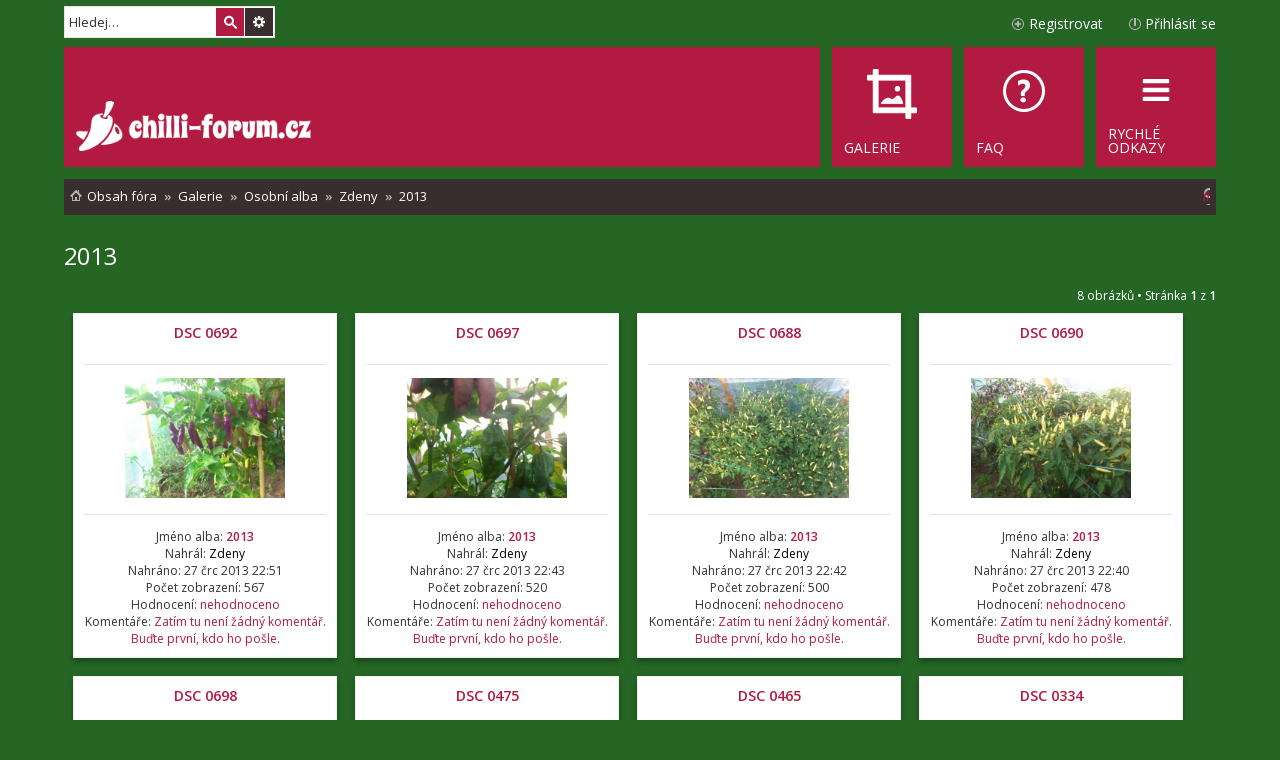

--- FILE ---
content_type: text/html; charset=UTF-8
request_url: https://www.chilli-forum.cz/gallery/album/1101?sid=4c921389e8ed91602c626b90ff43821e
body_size: 5295
content:
	<!DOCTYPE html>
<html dir="ltr" lang="cs-cz">
<head>
<meta charset="utf-8" />
<meta name="viewport" content="width=device-width, initial-scale=1" />

<title>Chilli fórum - 2013</title>

	<link rel="alternate" type="application/atom+xml" title="Atom - Chilli fórum" href="/feed?sid=f0d283dee4270117540c51b2a6ce651c">		<link rel="alternate" type="application/atom+xml" title="Atom - Všechna fóra" href="/feed?sid=f0d283dee4270117540c51b2a6ce651c?mode=forums">	<link rel="alternate" type="application/atom+xml" title="Atom - nová témata" href="/feed?sid=f0d283dee4270117540c51b2a6ce651c?mode=topics">	<link rel="alternate" type="application/atom+xml" title="Atom - aktivní témata" href="/feed?sid=f0d283dee4270117540c51b2a6ce651c?mode=topics_active">		

<!--
	phpBB style name: Metro v2.0.3
	Based on style:   prosilver (this is the default phpBB3 style)
	Original author:  Tom Beddard ( https://www.subBlue.com/ )
	Modified by:      PixelGoose Studio ( http://pixelgoose.com/ )
-->

<link href="./../../assets/css/font-awesome.min.css?assets_version=459" rel="stylesheet">
<link href="./../../styles/metro_red/theme/stylesheet.css?assets_version=459" rel="stylesheet">
<link href="./../../styles/metro_red/theme/cs/stylesheet.css?assets_version=459" rel="stylesheet">
<link href="./../../styles/metro_red/theme/responsive.css?assets_version=459" rel="stylesheet" media="all and (max-width: 700px), all and (max-device-width: 700px)">



<!--[if lte IE 9]>
	<link href="./../../styles/metro_red/theme/tweaks.css?assets_version=459" rel="stylesheet">
<![endif]-->

<!--
/**
*
* @package Meta tags phpBB SEO
* @version $$
* @copyright (c) 2014 www.phpbb-seo.com
* @license http://opensource.org/licenses/gpl-2.0.php GNU General Public License v2
*
*/
-->
<meta name="content-language" content="cs" />
<meta name="title" content="2013" />
<meta name="category" content="general" />
<meta name="robots" content="noindex,follow" />
<meta name="distribution" content="global" />
<meta name="resource-type" content="document" />
<meta name="copyright" content="Chilli fórum" />


<link href="./../../assets/ext/pico/reputation/styles/prosilver/theme/reputation_common.css" rel="stylesheet" type="text/css" />
<link href="./../../assets/ext/webdeal/chat/styles/all/theme/chat.min.css" rel="stylesheet" type="text/css" />
<link href="./../../assets/ext/webdeal/chat/styles/all/theme/responsive.css" rel="stylesheet" type="text/css" />
  <link href="./../../assets/ext/webdeal/chat/styles/all/theme/theme/green.min.css" rel="stylesheet" type="text/css" />
<script src="./../../assets/ext/webdeal/chat/plugins/js.cookie.min.js"></script>


<link href="./../../assets/ext/webdeal/chilli/styles/prosilver/theme/chilli.css" rel="stylesheet" type="text/css" />

<link href="./../../ext/phpbbgallery/core/styles/prosilver/theme/gallery.css?assets_version=459" rel="stylesheet" media="screen">
<link href="./../../ext/phpbbgallery/core/styles/all/theme/default.css?assets_version=459" rel="stylesheet" media="screen">
<link href="./../../ext/vse/scrolltotop/styles/all/theme/scrolltotop.css?assets_version=459" rel="stylesheet" media="screen">



<!-- Google Web Fonts -->
<link href='//fonts.googleapis.com/css?family=Open+Sans:300,400,600' rel='stylesheet' type='text/css'>

<link rel="shortcut icon" type="image/png" href="/favicon.png"/>
</head>
<body id="phpbb" class="nojs notouch section-app/gallery/album/1101 ltr ">


<div id="wrap">
	<a id="top" class="anchor" accesskey="t"></a>
	<div id="page-header" class="page-header-metro">

		<div class="navbar navbar-metro" role="navigation">

		<div id="search-box" class="search-box search-header" role="search">
		<form action="./../../search.php?sid=f0d283dee4270117540c51b2a6ce651c" method="get" id="search">
		<fieldset>
			<input name="keywords" id="keywords" type="search" maxlength="128" title="Hledat klíčová slova" class="inputbox search tiny" size="20" value="" placeholder="Hledej…" />
			<button class="button icon-button search-icon" type="submit" title="Hledat">Hledat</button>
			<a href="./../../search.php?sid=f0d283dee4270117540c51b2a6ce651c" class="button icon-button search-adv-icon" title="Pokročilé hledání">Pokročilé hledání</a>
			<input type="hidden" name="sid" value="f0d283dee4270117540c51b2a6ce651c" />

		</fieldset>
		</form>
	</div>
	


	<div class="inner">

	<ul id="nav-main-top" class="linklist bulletin" role="menubar">

			<li class="small-icon icon-logout rightside"  data-skip-responsive="true"><a href="https://www.chilli-forum.cz/ucp.php?mode=login&amp;redirect=app.php%2Fgallery%2Falbum%2F1101&amp;sid=f0d283dee4270117540c51b2a6ce651c" title="Přihlásit se" accesskey="x" role="menuitem">Přihlásit se</a><a href="https://www.chilli-forum.cz/ucp.php?mode=login&amp;redirect=app.php%2Fgallery%2Falbum%2F1101&amp;sid=f0d283dee4270117540c51b2a6ce651c" title="Přihlásit se" accesskey="x" role="menuitem" class="login-responsive-link">Přihlásit se</a></li>
					<li class="small-icon icon-register rightside" data-skip-responsive="true"><a href="https://www.chilli-forum.cz/ucp.php?mode=register&amp;sid=f0d283dee4270117540c51b2a6ce651c" role="menuitem">Registrovat</a></li>
						</ul>

	</div>
</div>

		<div class="headerbar" role="banner">
			<div class="inner">

			<div id="site-description">
				<a id="logo" class="logo" href="https://www.chilli-forum.cz/" title="Obsah fóra"><img src="https://www.chilli-forum.cz/site_logo.png"></a>
				<p class="skiplink"><a href="#start_here">Přejít na obsah</a></p>
			</div>

			</div>
		</div>
				<div class="navbar" role="navigation">
	<div class="inner">

	<ul id="nav-main" class="linklist bulletin nav-main-metro-tabs" role="menubar">

		<li id="quick-links" class="small-icon responsive-menu dropdown-container" data-skip-responsive="true">
			<a href="#" class="responsive-menu-link dropdown-trigger"><span>Rychlé odkazy</span></a>
			<div class="dropdown hidden">
				<div class="pointer"><div class="pointer-inner"></div></div>
				<ul class="dropdown-contents" role="menu">
					
											<li class="separator"></li>
																								<li class="small-icon icon-search-unanswered"><a href="./../../search.php?search_id=unanswered&amp;sid=f0d283dee4270117540c51b2a6ce651c" role="menuitem">Témata bez odpovědí</a></li>
						<li class="small-icon icon-search-active"><a href="./../../search.php?search_id=active_topics&amp;sid=f0d283dee4270117540c51b2a6ce651c" role="menuitem">Aktivní témata</a></li>
						<li class="separator"></li>
						<li class="small-icon icon-search"><a href="./../../search.php?sid=f0d283dee4270117540c51b2a6ce651c" role="menuitem">Hledat</a></li>
					
										<li class="separator"></li>

									</ul>
			</div>
		</li>

				<li class="small-icon icon-faq" data-last-responsive="true"><a href="/help/faq?sid=f0d283dee4270117540c51b2a6ce651c" rel="help" title="Často kladené otázky" role="menuitem"><span>FAQ</span></a></li>
    <li class="small-icon icon-gallery" data-last-responsive="true"><a href="/gallery?sid=f0d283dee4270117540c51b2a6ce651c" rel="help" role="menuitem"><span>Galerie</span></a></li>    
						
		<!-- Add your nav link below -->
		

	</ul>

	<ul id="nav-breadcrumbs" class="linklist navlinks" role="menubar">
        
    
    <li class="small-icon icon-home breadcrumbs" itemscope itemtype="https://schema.org/BreadcrumbList">

      
              <span class="crumb" itemtype="https://schema.org/ListItem" itemprop="itemListElement" itemscope><a itemprop="item" href="https://www.chilli-forum.cz/" accesskey="h" data-navbar-reference="index"><span itemprop="name">Obsah fóra</span></a><meta itemprop="position" content="1" /></span>

                      
                <span class="crumb" itemtype="https://schema.org/ListItem" itemprop="itemListElement" itemscope><a itemprop="item" href="/gallery?sid=f0d283dee4270117540c51b2a6ce651c"><span itemprop="name">Galerie</span></a><meta itemprop="position" content="2" /></span>
                              
                <span class="crumb" itemtype="https://schema.org/ListItem" itemprop="itemListElement" itemscope><a itemprop="item" href="/gallery/users?sid=f0d283dee4270117540c51b2a6ce651c"><span itemprop="name">Osobní alba</span></a><meta itemprop="position" content="3" /></span>
                              
                <span class="crumb" itemtype="https://schema.org/ListItem" itemprop="itemListElement" itemscope><a itemprop="item" href="/gallery/album/876?sid=f0d283dee4270117540c51b2a6ce651c"><span itemprop="name">Zdeny</span></a><meta itemprop="position" content="4" /></span>
                              
                <span class="crumb" itemtype="https://schema.org/ListItem" itemprop="itemListElement" itemscope><a itemprop="item" href="/gallery/album/1101?sid=f0d283dee4270117540c51b2a6ce651c"><span itemprop="name">2013</span></a><meta itemprop="position" content="5" /></span>
              
          </li>

    
          <li class="rightside responsive-search">
        <a href="./../../search.php?sid=f0d283dee4270117540c51b2a6ce651c" title="Zobrazit možnosti rozšířeného hledání" role="menuitem">
          <i class="icon fa-search fa-fw" aria-hidden="true"></i><span class="sr-only">Hledat</span>
        </a>
      </li>
    	</ul>

	</div>
</div>
	</div>

	
	<a id="start_here" class="anchor"></a>
	<div id="page-body" role="main">
		
		
	
<h2><a href="/gallery/album/1101?sid=f0d283dee4270117540c51b2a6ce651c"class="font-white">2013</a></h2>
	<div class="topic-actions" >
					<div class="pagination">
			8 obrázků
							 &bull; Stránka <strong>1</strong> z <strong>1</strong>
					</div>
			</div>
			<span class="clear"></span>
<div class="polaroid">
	<p style="white-space: nowrap; overflow: hidden; text-overflow: ellipsis; font-weight: bold; font-size: 1.2em;">
		<a href="/gallery/image/13792?sid=f0d283dee4270117540c51b2a6ce651c">DSC 0692</a>	</p>
	<hr />
	<div id="thumbnail">
	<a href="/gallery/image/13792?sid=f0d283dee4270117540c51b2a6ce651c"><img src="/gallery/image/13792/mini?sid=f0d283dee4270117540c51b2a6ce651c" alt="DSC 0692" title="DSC 0692" /></a>	</div>
	<hr />
	Jméno alba: <a href="/gallery/album/1101?sid=f0d283dee4270117540c51b2a6ce651c" style="font-weight: bold;" title="2013">2013</a><br />	Nahrál: <a href="https://www.chilli-forum.cz/member1600.html" style="color: #000000;" class="username-coloured">Zdeny</a><br />	Nahráno: 27 črc 2013 22:51<br />	Počet zobrazení: 567<br />	Hodnocení: <a href="/gallery/image/13792?sid=f0d283dee4270117540c51b2a6ce651c#rating">nehodnoceno</a><br />	Komentáře: <a href="/gallery/image/13792?sid=f0d283dee4270117540c51b2a6ce651c#comments">Zatím tu není žádný komentář. Buďte první, kdo ho pošle.</a><br />		</div>
<div class="polaroid">
	<p style="white-space: nowrap; overflow: hidden; text-overflow: ellipsis; font-weight: bold; font-size: 1.2em;">
		<a href="/gallery/image/13791?sid=f0d283dee4270117540c51b2a6ce651c">DSC 0697</a>	</p>
	<hr />
	<div id="thumbnail">
	<a href="/gallery/image/13791?sid=f0d283dee4270117540c51b2a6ce651c"><img src="/gallery/image/13791/mini?sid=f0d283dee4270117540c51b2a6ce651c" alt="DSC 0697" title="DSC 0697" /></a>	</div>
	<hr />
	Jméno alba: <a href="/gallery/album/1101?sid=f0d283dee4270117540c51b2a6ce651c" style="font-weight: bold;" title="2013">2013</a><br />	Nahrál: <a href="https://www.chilli-forum.cz/member1600.html" style="color: #000000;" class="username-coloured">Zdeny</a><br />	Nahráno: 27 črc 2013 22:43<br />	Počet zobrazení: 520<br />	Hodnocení: <a href="/gallery/image/13791?sid=f0d283dee4270117540c51b2a6ce651c#rating">nehodnoceno</a><br />	Komentáře: <a href="/gallery/image/13791?sid=f0d283dee4270117540c51b2a6ce651c#comments">Zatím tu není žádný komentář. Buďte první, kdo ho pošle.</a><br />		</div>
<div class="polaroid">
	<p style="white-space: nowrap; overflow: hidden; text-overflow: ellipsis; font-weight: bold; font-size: 1.2em;">
		<a href="/gallery/image/13790?sid=f0d283dee4270117540c51b2a6ce651c">DSC 0688</a>	</p>
	<hr />
	<div id="thumbnail">
	<a href="/gallery/image/13790?sid=f0d283dee4270117540c51b2a6ce651c"><img src="/gallery/image/13790/mini?sid=f0d283dee4270117540c51b2a6ce651c" alt="DSC 0688" title="DSC 0688" /></a>	</div>
	<hr />
	Jméno alba: <a href="/gallery/album/1101?sid=f0d283dee4270117540c51b2a6ce651c" style="font-weight: bold;" title="2013">2013</a><br />	Nahrál: <a href="https://www.chilli-forum.cz/member1600.html" style="color: #000000;" class="username-coloured">Zdeny</a><br />	Nahráno: 27 črc 2013 22:42<br />	Počet zobrazení: 500<br />	Hodnocení: <a href="/gallery/image/13790?sid=f0d283dee4270117540c51b2a6ce651c#rating">nehodnoceno</a><br />	Komentáře: <a href="/gallery/image/13790?sid=f0d283dee4270117540c51b2a6ce651c#comments">Zatím tu není žádný komentář. Buďte první, kdo ho pošle.</a><br />		</div>
<div class="polaroid">
	<p style="white-space: nowrap; overflow: hidden; text-overflow: ellipsis; font-weight: bold; font-size: 1.2em;">
		<a href="/gallery/image/13789?sid=f0d283dee4270117540c51b2a6ce651c">DSC 0690</a>	</p>
	<hr />
	<div id="thumbnail">
	<a href="/gallery/image/13789?sid=f0d283dee4270117540c51b2a6ce651c"><img src="/gallery/image/13789/mini?sid=f0d283dee4270117540c51b2a6ce651c" alt="DSC 0690" title="DSC 0690" /></a>	</div>
	<hr />
	Jméno alba: <a href="/gallery/album/1101?sid=f0d283dee4270117540c51b2a6ce651c" style="font-weight: bold;" title="2013">2013</a><br />	Nahrál: <a href="https://www.chilli-forum.cz/member1600.html" style="color: #000000;" class="username-coloured">Zdeny</a><br />	Nahráno: 27 črc 2013 22:40<br />	Počet zobrazení: 478<br />	Hodnocení: <a href="/gallery/image/13789?sid=f0d283dee4270117540c51b2a6ce651c#rating">nehodnoceno</a><br />	Komentáře: <a href="/gallery/image/13789?sid=f0d283dee4270117540c51b2a6ce651c#comments">Zatím tu není žádný komentář. Buďte první, kdo ho pošle.</a><br />		</div>
<div class="polaroid">
	<p style="white-space: nowrap; overflow: hidden; text-overflow: ellipsis; font-weight: bold; font-size: 1.2em;">
		<a href="/gallery/image/13788?sid=f0d283dee4270117540c51b2a6ce651c">DSC 0698</a>	</p>
	<hr />
	<div id="thumbnail">
	<a href="/gallery/image/13788?sid=f0d283dee4270117540c51b2a6ce651c"><img src="/gallery/image/13788/mini?sid=f0d283dee4270117540c51b2a6ce651c" alt="DSC 0698" title="DSC 0698" /></a>	</div>
	<hr />
	Jméno alba: <a href="/gallery/album/1101?sid=f0d283dee4270117540c51b2a6ce651c" style="font-weight: bold;" title="2013">2013</a><br />	Nahrál: <a href="https://www.chilli-forum.cz/member1600.html" style="color: #000000;" class="username-coloured">Zdeny</a><br />	Nahráno: 27 črc 2013 22:39<br />	Počet zobrazení: 473<br />	Hodnocení: <a href="/gallery/image/13788?sid=f0d283dee4270117540c51b2a6ce651c#rating">nehodnoceno</a><br />	Komentáře: <a href="/gallery/image/13788?sid=f0d283dee4270117540c51b2a6ce651c#comments">Zatím tu není žádný komentář. Buďte první, kdo ho pošle.</a><br />		</div>
<div class="polaroid">
	<p style="white-space: nowrap; overflow: hidden; text-overflow: ellipsis; font-weight: bold; font-size: 1.2em;">
		<a href="/gallery/image/12388?sid=f0d283dee4270117540c51b2a6ce651c">DSC 0475</a>	</p>
	<hr />
	<div id="thumbnail">
	<a href="/gallery/image/12388?sid=f0d283dee4270117540c51b2a6ce651c"><img src="/gallery/image/12388/mini?sid=f0d283dee4270117540c51b2a6ce651c" alt="DSC 0475" title="DSC 0475" /></a>	</div>
	<hr />
	Jméno alba: <a href="/gallery/album/1101?sid=f0d283dee4270117540c51b2a6ce651c" style="font-weight: bold;" title="2013">2013</a><br />	Nahrál: <a href="https://www.chilli-forum.cz/member1600.html" style="color: #000000;" class="username-coloured">Zdeny</a><br />	Nahráno: 30 dub 2013 23:18<br />	Počet zobrazení: 504<br />	Hodnocení: <a href="/gallery/image/12388?sid=f0d283dee4270117540c51b2a6ce651c#rating">nehodnoceno</a><br />	Komentáře: <a href="/gallery/image/12388?sid=f0d283dee4270117540c51b2a6ce651c#comments">Zatím tu není žádný komentář. Buďte první, kdo ho pošle.</a><br />		</div>
<div class="polaroid">
	<p style="white-space: nowrap; overflow: hidden; text-overflow: ellipsis; font-weight: bold; font-size: 1.2em;">
		<a href="/gallery/image/12387?sid=f0d283dee4270117540c51b2a6ce651c">DSC 0465</a>	</p>
	<hr />
	<div id="thumbnail">
	<a href="/gallery/image/12387?sid=f0d283dee4270117540c51b2a6ce651c"><img src="/gallery/image/12387/mini?sid=f0d283dee4270117540c51b2a6ce651c" alt="DSC 0465" title="DSC 0465" /></a>	</div>
	<hr />
	Jméno alba: <a href="/gallery/album/1101?sid=f0d283dee4270117540c51b2a6ce651c" style="font-weight: bold;" title="2013">2013</a><br />	Nahrál: <a href="https://www.chilli-forum.cz/member1600.html" style="color: #000000;" class="username-coloured">Zdeny</a><br />	Nahráno: 30 dub 2013 23:18<br />	Počet zobrazení: 465<br />	Hodnocení: <a href="/gallery/image/12387?sid=f0d283dee4270117540c51b2a6ce651c#rating">nehodnoceno</a><br />	Komentáře: <a href="/gallery/image/12387?sid=f0d283dee4270117540c51b2a6ce651c#comments">Zatím tu není žádný komentář. Buďte první, kdo ho pošle.</a><br />		</div>
<div class="polaroid">
	<p style="white-space: nowrap; overflow: hidden; text-overflow: ellipsis; font-weight: bold; font-size: 1.2em;">
		<a href="/gallery/image/12386?sid=f0d283dee4270117540c51b2a6ce651c">DSC 0334</a>	</p>
	<hr />
	<div id="thumbnail">
	<a href="/gallery/image/12386?sid=f0d283dee4270117540c51b2a6ce651c"><img src="/gallery/image/12386/mini?sid=f0d283dee4270117540c51b2a6ce651c" alt="DSC 0334" title="DSC 0334" /></a>	</div>
	<hr />
	Jméno alba: <a href="/gallery/album/1101?sid=f0d283dee4270117540c51b2a6ce651c" style="font-weight: bold;" title="2013">2013</a><br />	Nahrál: <a href="https://www.chilli-forum.cz/member1600.html" style="color: #000000;" class="username-coloured">Zdeny</a><br />	Nahráno: 30 dub 2013 23:18<br />	Počet zobrazení: 445<br />	Hodnocení: <a href="/gallery/image/12386?sid=f0d283dee4270117540c51b2a6ce651c#rating">nehodnoceno</a><br />	Komentáře: <a href="/gallery/image/12386?sid=f0d283dee4270117540c51b2a6ce651c#comments">Zatím tu není žádný komentář. Buďte první, kdo ho pošle.</a><br />		</div>
	<span class="clear"></span>
			<form action="/gallery/album/1101?sid=f0d283dee4270117540c51b2a6ce651c" method="post">
	<fieldset class="display-options">
									<label>Seřadit podle <select name="sk" id="sk"><option value="t" selected="selected">Čas</option><option value="n">Název obrázku</option><option value="vc">Zobrazení</option><option value="u">Uživatelské jméno</option><option value="ra">Hodnocení</option><option value="r">Počet hodnocení</option><option value="c">Komentáře</option><option value="lc">Nový komentář</option></select></label>
			<label><select name="sd" id="sd"><option value="a">Vzestupně</option><option value="d" selected="selected">Sestupně</option></select> <input type="submit" name="sort" value="Přejít" class="button2" /></label>
			</fieldset>
	</form>
	<hr />
			<div class="topic-actions">
						<div class="pagination">
			8 obrázků
							 &bull; Stránka <strong>1</strong> z <strong>1</strong>
					</div>
			</div>
	<br />
	<br />
	<p class="jumpbox-return"><a href="/gallery?sid=f0d283dee4270117540c51b2a6ce651c" class="left-box arrow-left" accesskey="r">Vrátit se do galerie</a></p>
	<br /><br />
<div class="font-white">
	<h3>Oprávnění alba</h3>
	<p><strong>Můžete</strong> zobrazit obrázky v tomto albu<br /><strong>Nemůžete</strong> nahrávat nové obrázky do tohoto alba<br /><strong>Nemůžete</strong> upravovat vaše obrázky v tomto albu<br /><strong>Nemůžete</strong> smazat vaše obrázky v tomto albu<br /><strong>Nemůžete</strong> psát komentáře k obrázkům v tomto albu<br /><strong>Nemůžete</strong> hodnotit obrázky v tomto albu<br /></p>
</div>

				</div>


<!-- Prefooter blocks go below -->


<div id="page-footer" role="contentinfo">
	<div class="navbar" role="navigation">
	<div class="inner">

	<ul id="nav-footer" class="linklist bulletin" role="menubar">
		<li class="small-icon icon-home breadcrumbs">
									<span class="crumb"><a href="https://www.chilli-forum.cz/" data-navbar-reference="index">Obsah fóra</a></span>
					</li>
		
				<li class="rightside">Všechny časy jsou v <span title="Evropa/Praha">UTC+01:00</span></li>
							<li class="small-icon icon-delete-cookies rightside"><a href="https://www.chilli-forum.cz/ucp.php?mode=delete_cookies&amp;sid=f0d283dee4270117540c51b2a6ce651c" data-ajax="true" data-refresh="true" role="menuitem">Smazat cookies</a></li>
													<li class="small-icon icon-contact rightside" data-last-responsive="true"><a href="https://www.chilli-forum.cz/memberlist.php?mode=contactadmin" role="menuitem">Kontaktujte nás</a></li>	</ul>

	</div>
</div>

<p class="responsive-center time">Právě je 14 led 2026 04:42
	<div id="darkenwrapper" data-ajax-error-title="Chyba AJAXu" data-ajax-error-text="Během zpracování vašeho požadavku došlo k chybě." data-ajax-error-text-abort="Uživatel přerušil požadavek." data-ajax-error-text-timeout="Vypršel časový limit pro váš požadavek. Zopakujte, prosím, vaši akci." data-ajax-error-text-parsererror="Během odesílání požadavku došlo k neznámé chybě a server vrátil neplatnou odpověď.">
		<div id="darken">&nbsp;</div>
	</div>

	<div id="phpbb_alert" class="phpbb_alert" data-l-err="Chyba" data-l-timeout-processing-req="Vypršel časový limit žádosti.">
		<a href="#" class="alert_close"></a>
		<h3 class="alert_title">&nbsp;</h3><p class="alert_text"></p>
	</div>
	<div id="phpbb_confirm" class="phpbb_alert">
		<a href="#" class="alert_close"></a>
		<div class="alert_text"></div>
	</div>
</div>

</div>

<div>
	<a id="bottom" class="anchor" accesskey="z"></a>
	</div>

<script type="text/javascript" src="./../../assets/javascript/jquery-3.6.0.min.js?assets_version=459"></script>
<script type="text/javascript" src="./../../assets/javascript/core.js?assets_version=459"></script>




<!--// Let's destroy all gallery stuff -->
<script>
	(function($) {  // Avoid conflicts with other libraries
		$('#pf_gallery_palbum').prop('disabled', true);
	})(jQuery); // Avoid conflicts with other libraries
</script><!--
/**
*
* @package Ultimate SEO URL phpBB SEO
* @version $$
* @copyright (c) 2014 www.phpbb-seo.com
* @license http://opensource.org/licenses/gpl-2.0.php GNU General Public License v2
*
*/
-->
<script type="text/javascript">
// <![CDATA[
var phpbb_seo = {
	delim_start:'-',
	static_pagination:'page',
	ext_pagination:'.html',
	external:'1',
	external_sub:'',
	ext_classes:'',
	hashfix:'1',
	phpEx:'php'
};
// ]]>
</script>
<div id="reputation-popup"></div>
<div class="scroll-btn"><div class="scroll-btn-arrow"></div></div>

<script>

(function($) { // Avoid conflicts with other libraries

'use strict';

$(function() {
	var settings = {
			min: 200,
			scrollSpeed: 400
		},
		toTop = $('.scroll-btn'),
		toTopHidden = true;

	$(window).scroll(function() {
		var pos = $(this).scrollTop();
		if (pos > settings.min && toTopHidden) {
			toTop.stop(true, true).fadeIn();
			toTopHidden = false;
		} else if(pos <= settings.min && !toTopHidden) {
			toTop.stop(true, true).fadeOut();
			toTopHidden = true;
		}
	});

	toTop.bind('click touchstart', function() {
		$('html, body').animate({
			scrollTop: 0
		}, settings.scrollSpeed);
	});
});

})(jQuery);

</script>


<script src="./../../styles/metro_red/template/forum_fn.js?assets_version=459"></script>
<script src="./../../styles/metro_red/template/ajax.js?assets_version=459"></script>
<script src="./../../styles/metro_red/template/metro_login_popup.js?assets_version=459"></script>
<script src="./../../ext/phpbbseo/usu/styles/all/template/phpbb_seo.js?assets_version=459"></script>
<script src="./../../ext/pico/reputation/styles/prosilver/template/reputation.js?assets_version=459"></script>


<script>
$('#open-gallery').click(function() {
  window.open("/gallery/myimages",null,
"height=320,width=600,status=yes");
})
</script>


<div id="login-box" class="login-popup">
		<a href="#" class="close"><img src="./../../styles/metro_red/theme/images/close_popup.png" class="close-button" title="Close" alt="Close" /></a>
		<div id="login-text">Přihlásit se</div>

	<form method="post" action="https://www.chilli-forum.cz/ucp.php?mode=login&amp;sid=f0d283dee4270117540c51b2a6ce651c" class="quick-login">
		<fieldset>
			<div class="navbar_username_outer">
				<label for="username">Uživatelské jméno:</label>&nbsp;<br /><input type="text" name="username" id="navbar_username" size="10" class="inputbox" title="Uživatelské jméno" />
			</div>

			<div class="navbar_password_outer">
				<label for="password">Heslo:</label>&nbsp;<br /><input type="password" name="password" id="navbar_password" size="10" class="inputbox" title="Heslo" />
			</div>




			<div class="login-buttons">
				<input type="submit" name="login" value="Přihlásit se" class="button2" />
								
				
				
									<label id="autologin_label" for="autologin">Přihlásit mě automaticky při každé návštěvě <input type="checkbox" name="autologin" id="autologin" /></label>
							</div>
		</fieldset>
	</form>
		<div class="login-footer">
							<a class="register-link" href="https://www.chilli-forum.cz/ucp.php?mode=register&amp;sid=f0d283dee4270117540c51b2a6ce651c">Registrovat</a>
										</div>

</div>



</body>
</html>


--- FILE ---
content_type: text/css
request_url: https://www.chilli-forum.cz/styles/metro_red/theme/buttons.css
body_size: 1586
content:
/* Button Styles
---------------------------------------- */

.button {
	cursor: pointer;
	display: inline-block;
	height: 20px;
	font-size: 13px;
	white-space: nowrap;
	border: 0px solid transparent;
	border-radius: 0px;
	background: transparent none 0 0 repeat-x;
	padding: 2px 8px;
	font-family: "Open Sans", "Droid Sans", Verdana, Arial, Helvetica;
	position: relative;
	text-decoration: none !important;
	outline-style: none !important;
	vertical-align: bottom;
}
.action-bar .buttons .button {
	padding: 6px 12px;
}
.dropdown-select {
	padding-right: 24px;
	padding-left: 12px;
}
.dropdown-select.tools-icon,
.dropdown-select.modtools-icon {
	padding-left: 6px;
}

.icon-button:before {
	background: transparent 0 0 no-repeat;
	content: '';
	display: inline-block;
	float: right;
	height: 12px;
	margin: 3px 0 0 2px;
	width: 12px;
}
.icon-button:hover {
  color: #fff;
}
.like-number {
	font-size: 1.25em;
	font-weight: bold;
	line-height: 24px;
}
.like-button img {
	margin: 3px 0 0 4px;
}
.action-bar .buttons .icon-button:before {
	width: 32px;
	height: 32px;
	background-color: #B21A41;
    margin-left: 12px;
    margin-right: -12px;
    margin-top: -6px;
}
.search-box #forum-search .button.search-icon:before,
.search-box #topic-search .button.search-icon:before {
	background-position: -450px -4px !important;
	width: 28px;
	height: 28px;
}
.search-box #forum-search .button.search-adv-icon:before,
.search-box #topic-search .button.search-adv-icon:before {
	background-position: -481px -6px !important;
	width: 24px;
	height: 24px;
}
.topic-tools .dropdown-select.icon-button:before {
	margin-right: 4px;
	background-position: -135px -8px !important;
}
#quickmod .dropdown-select.modtools-icon:before {
	margin-right: 4px;
	background-position: -424px -8px !important;
}

.dropdown-select:after {
	background-position: -170px 14px;
	border-left: 1px solid;
	content: '';
	position: absolute;
	top: 0;
	right: 0;
	height: 32px;
	width: 16px;
}

.dropdown-visible .dropdown-select:after, .nojs .dropdown-container:hover .dropdown-select:after {
	background-position: -170px 14px;
}

.buttons, .buttons .button {
	float: left;
}

.buttons .button, .dropdown-select {
	margin-right: 6px;
	padding-top: 6px;
	padding-bottom: 6px;
}

#jumpbox .dropdown-select {
	margin: 0;
}

/* Big button images */
.reply-icon:before, .pmreply-icon:before					{ background-position: -32px 0; }
.reply-icon:hover:before, .pmreply-icon:hover:before		{ background-position: -32px 0; }

.post-icon:before, .newpm-icon:before, .reply-all:before	{ background-position: 0 0; }
.post-icon:hover:before,
.newpm-icon:hover:before,
.reply-all:hover:before										{ background-position: 0 0; }

.locked-icon:before											{ background-position: -96px 0; }
.locked-icon:hover:before									{ background-position: -96px 0; }

.modtools-icon {
	font-size: 0;
}

.tools-icon:before, .modtools-icon:before, .search-icon:before, .search-adv-icon:before {
	background-position: -80px 0;
	height: 16px;
	margin-top: 2px;
	width: 16px;
}

/*.dropdown-visible .tools-icon:before,
.nojs .dropdown-container:hover .tools-icon:before			{ background-position: -80px -20px; }*/

.search-icon:before											{ background-position: -457px -9px; }
.search-icon:hover:before									{ background-position: -457px -9px; }

.search-adv-icon:before										{ background-position: -489px -8px; }
.search-adv-icon:hover:before								{ background-position: -489px -8px; }

.modtools-icon:before										{ background-position: -225px 0; }
.dropdown-visible .modtools-icon:before,
.nojs .dropdown-container:hover .modtools-icon:before		{ background-position: -225px -20px; }

/* Icon images
---------------------------------------- */
.small-icon {
	background-position: 0 50%;
	background-repeat: no-repeat;
	background-image: none;
}

.small-icon > a {
	display: inline-block;
	padding: 0 0 0 18px;
}

ul.linklist.bulletin > li.small-icon:before {
	display: none;
}
.dropdown-contents > .small-icon {
	background-image: none;
}

.dropdown .small-icon > a {
	display: block;
	padding: 6px 12px;

}
.dropdown .small-icon > a:hover {
	text-decoration: none;
}


/* Poster contact icons
----------------------------------------*/
.contact-icons.dropdown-contents {
	min-width: 0;
	padding: 0;
	font-size: 0;
}

.contact-icon {
	background-repeat: no-repeat;
	display: block;
	height: 16px;
	width: 16px;
}
.contact-icons a {
	border-bottom: 1px solid;
	border-right: 1px solid;
	display: block;
	float: left;
	padding: 8px;
}

.contact-icons .last-cell {
	border-right: none;
}

.contact-icons div:last-child a {
	border-bottom: none;
}

.contact-icons div {
	clear: left;
}

/* Profile icons */
.pm-icon		{ background-position: 0 0; }
.email-icon		{ background-position: -20px 0; }
.jabber-icon	{ background-position: -80px 0; }
.phpbb_icq-icon	{ background-position: -61px 0 ; }
.phpbb_wlm-icon	{ background-position: -182px 0; }
.phpbb_aol-icon	{ background-position: -244px 0; }
.phpbb_website-icon		{ background-position: -40px 0; }
.phpbb_youtube-icon		{ background-position: -98px 0; }
.phpbb_facebook-icon	{ background-position: -119px 0; }
.phpbb_googleplus-icon	{ background-position: -140px 0; }
.phpbb_skype-icon		{ background-position: -161px 0; }
.phpbb_twitter-icon		{ background-position: -203px 0; }
.phpbb_yahoo-icon		{ background-position: -224px 0; }

/* Post control buttons
--------------------------------------------- */
.post-buttons {
	float: right;
	list-style: none;
	margin-top: 2px;
}

.has-profile .post-buttons {
	float: none;
	position: absolute;
	margin: 0;
	right: 0;
	top: 5px;
}

.post-buttons > li {
	float: left;
	margin-right: 3px;
}

.post-buttons .icon-button {
	padding: 0;
	width: 24px;
	height: 24px;
}

.hastouch .post-buttons .icon-button {
	padding: 2px 8px;
}

.post-buttons .icon-button span {
	display: block;
	height: 0;
	overflow: hidden;
	position: absolute;
	width: 1px;
}

.post-buttons .icon-button:before {
	width: 24px;
	height: 24px;
	margin: 0;
}

.quote-icon:before							{ background-position: -196px -4px; }
.quote-icon:hover:before					{ background-position: -196px -36px; }
.edit-icon:before							{ background-position: -228px -4px; }
.edit-icon:hover:before						{ background-position: -228px -36px; }
.warn-icon:before							{ background-position: -388px -4px; }
.warn-icon:hover:before						{ background-position: -388px -36px; }
.delete-icon:before							{ background-position: -261px -4px; }
.delete-icon:hover:before					{ background-position: -261px -36px; }
.report-icon:before							{ background-position: -292px -4px; }
.report-icon:hover:before					{ background-position: -292px -36px; }
.info-icon:before							{ background-position: -324px -4px; }
.info-icon:hover:before						{ background-position: -324px -36px; }
.button.responsive-menu-link:before			{ background-position: -356px -4px; }
.button.responsive-menu-link:hover:before	{ background-position: -356px -4px; }

/* Responsive buttons in post body */
.post-buttons .dropdown {
	top: 18px;
}

.post-buttons .dropdown a {
	display: block;
	font-size: 1.2em;
	text-align: right;
}

.hasjs .postbody .post-buttons {
	max-width: 40%;
}

/* Browser-specific tweaks */
button::-moz-focus-inner {
	padding: 0;
	border: 0
}


--- FILE ---
content_type: image/svg+xml
request_url: https://www.chilli-forum.cz/styles/metro_red/theme/images/arrow_left.svg
body_size: 95
content:
<svg version="1.1" xmlns="http://www.w3.org/2000/svg" width="7" height="7" viewBox="0 0 7 7" enable-background="new 0 0 7 7"><path fill-rule="evenodd" fill="#adadad" d="M0,3.5C0,5.4,1.6,7,3.5,7S7,5.4,7,3.5C7,1.6,5.4,0,3.5,0
			C1.6,0,0,1.6,0,3.5z M1,3.5L5,1v5L1,3.5z"/></svg>